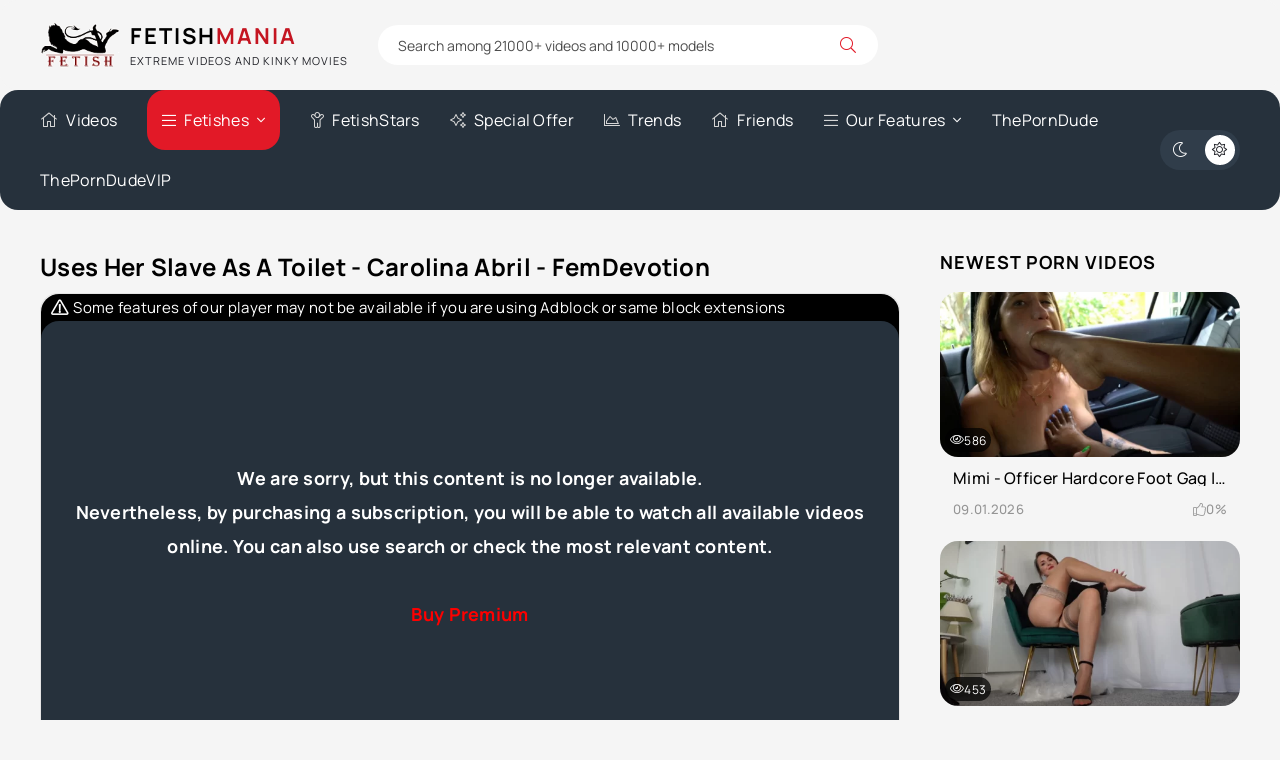

--- FILE ---
content_type: text/html; charset=utf-8
request_url: https://fetishmania.org/pissing-scenes/11616-uses-her-slave-as-a-toilet-carolina-abril-femdevotion.html
body_size: 8917
content:
<!DOCTYPE html><html lang="en"><head> <title>Uses Her Slave As A Toilet - Carolina Abril - FemDevotion</title><meta name="charset" content="utf-8"><meta name="title" content="Uses Her Slave As A Toilet - Carolina Abril - FemDevotion"><meta name="description" content="Download Uses Her Slave As A Toilet scene featuring Carolina Abril from FemDevotion studio. Included - Femdom Pissing, Chastity, Extreme porn"><meta name="keywords" content="FemDevotion, Carolina Abril, Femdom Pissing, Peeing in mouth, Human toilet, Piss slave, Piss Domination, Boots, Cage, Chastity, CBT, Leather, Mistress, Extreme porn"><meta name="generator" content="DataLife Engine (https://dle-news.ru)"><meta name="news_keywords" content="FemDevotion, Carolina Abril, Femdom Pissing, Peeing in mouth, Human toilet, Piss slave, Piss Domination, Boots, Cage, Chastity, CBT, Leather, Mistress, Extreme porn"><link rel="canonical" href="https://fetishmania.org/pissing-scenes/11616-uses-her-slave-as-a-toilet-carolina-abril-femdevotion.html"><link rel="search" type="application/opensearchdescription+xml" title="Fetish Mania - Extreme And Kinky Movies and Scenes Database" href="https://fetishmania.org/index.php?do=opensearch"><link rel="preconnect" href="https://fetishmania.org/" fetchpriority="high"><meta property="twitter:title" content="Uses Her Slave As A Toilet - Carolina Abril - FemDevotion"><meta property="twitter:url" content="https://fetishmania.org/pissing-scenes/11616-uses-her-slave-as-a-toilet-carolina-abril-femdevotion.html"><meta property="twitter:card" content="summary_large_image"><meta property="twitter:image" content="https://s6.dpic.me/02333/c3yv9w1661p4.jpg"><meta property="twitter:description" content="Carolina Abril gives her slave delicious gra pes from her marvelous pussy and then uses her slave as her toilet. You can't imagine how delicious these gra pes are. And after that, when you are thirsty, you can’t imagine how refreshing and marvelous is Carolina's urine. Keywords: Femdom Pissing,"><meta property="og:type" content="article"><meta property="og:site_name" content="Fetish Mania - Extreme And Kinky Movies and Scenes Database"><meta property="og:title" content="Uses Her Slave As A Toilet - Carolina Abril - FemDevotion"><meta property="og:url" content="https://fetishmania.org/pissing-scenes/11616-uses-her-slave-as-a-toilet-carolina-abril-femdevotion.html"><meta property="og:image" content="https://s6.dpic.me/02333/c3yv9w1661p4.jpg"><meta property="og:description" content="Carolina Abril gives her slave delicious gra pes from her marvelous pussy and then uses her slave as her toilet. You can't imagine how delicious these gra pes are. And after that, when you are thirsty, you can’t imagine how refreshing and marvelous is Carolina's urine. Keywords: Femdom Pissing,"> <meta name="google-site-verification" content="SMDkcUbbNipf6faxO5BVf7gcOLI_5z9i1EpVn6h0StY" /> <meta name="robots" content="index, follow"> <meta name="googlebot" content="index, follow"> <meta name="v2596" content="9bcc1dda6ab5e120222cbf14f9dc3c52" /><meta name="viewport" content="width=device-width, initial-scale=1.0"> <link rel="apple-touch-icon" sizes="57x57" href="/apple-touch-icon-57x57.png"> <link rel="apple-touch-icon" sizes="60x60" href="/apple-touch-icon-60x60.png"> <link rel="apple-touch-icon" sizes="72x72" href="/apple-touch-icon-72x72.png"> <link rel="apple-touch-icon" sizes="76x76" href="/apple-touch-icon-76x76.png"> <link rel="apple-touch-icon" sizes="114x114" href="/apple-touch-icon-114x114.png"> <link rel="apple-touch-icon" sizes="120x120" href="/apple-touch-icon-120x120.png"> <link rel="apple-touch-icon" sizes="144x144" href="/apple-touch-icon-144x144.png"> <link rel="apple-touch-icon" sizes="152x152" href="/apple-touch-icon-152x152.png"> <link rel="apple-touch-icon" sizes="180x180" href="/apple-touch-icon-180x180.png"> <link rel="icon" type="image/png" href="/favicon-16x16.png" sizes="16x16"> <link rel="icon" type="image/png" href="/favicon-32x32.png" sizes="32x32"> <link rel="icon" type="image/png" href="/favicon-96x96.png" sizes="96x96"> <link rel="icon" type="image/png" href="/android-chrome-192x192.png" sizes="192x192"> <link rel="icon" type="image/png" href="/android-chrome-256x256.png" sizes="256x256"> <meta name="msapplication-square70x70logo" content="/smalltile.png"> <meta name="msapplication-square150x150logo" content="/mediumtile.png"> <meta name="msapplication-wide310x150logo" content="/widetile.png"> <meta name="msapplication-square310x310logo" content="/largetile.png"> <link rel="manifest" href="/site.webmanifest"> <link rel="mask-icon" href="/safari-pinned-tab.svg" color="#436e7a"> <meta name="msapplication-TileColor" content="#00aba9"> <meta name="theme-color" content="#ffffff"> <meta name="theme-color" content="#303d4a"><link rel="preload" href="/templates/VideoTrexEn/css/styles.css?v=2zfzk" as="style"><link rel="preload" href="/templates/VideoTrexEn/css/engine.css?v=2zfzk" as="style"><link rel="preload" href="/templates/VideoTrexEn/webfonts/manrope-400.woff2" as="font" type="font/woff2" crossorigin><link rel="preload" href="/templates/VideoTrexEn/webfonts/manrope-500.woff2" as="font" type="font/woff2" crossorigin><link rel="preload" href="/templates/VideoTrexEn/webfonts/manrope-700.woff2" as="font" type="font/woff2" crossorigin> <link rel="preload" href="/templates/VideoTrexEn/webfonts/fa-light-300.woff2" as="font" type="font/woff2" crossorigin><link rel="icon" href="/templates/VideoTrexEn/images/logo.webp"> <link href="/templates/VideoTrexEn/css/styles.css?v=2zfzk" rel="stylesheet"> </head><body><script>function switchLight() {	if (localStorage.getItem('theme') === 'dark') {	document.querySelector('body').classList.add('dt-is-active');	} else {	document.querySelector('body').classList.remove('dt-is-active');	};	};	switchLight();</script><div class="wrapper"><div class="wrapper-container wrapper-main"><header class="header d-flex ai-center vw100"><a href="/" class="logo header__logo"><div class="logo__title">Fetish<span>Mania</span></div><div class="logo__caption">Extreme Videos And Kinky Movies</div></a><div class="header__search flex-grow-1"><form id="quicksearch" method="post"><div class="header__search-box"><input id="story" name="story" placeholder="Search among 21000+ videos and 10000+ models" type="text" autocomplete="off"><button type="submit" class="search-btn"><span class="fal fa-search"></span></button></div> <input type="hidden" name="do" value="search"><input type="hidden" name="subaction" value="search"></form></div></header><div class="header-nav d-flex jc-space-between ai-center vw100"><ul class="header__menu d-flex flex-grow-1 js-this-in-mobile-menu"><li><a href="/home.html"><span class="fal fa-home"></span>Videos</a></li><li class="submenu"><a href="#" class="is-active"><span class="fal fa-bars"></span>Fetishes</a><ul class="menu"> <li><a href="https://fetishmania.org/bukkake-movies/">Bukkake Movies</a> <span>1353</span></li><li><a href="https://fetishmania.org/bukkake-porn-scenes/">Bukkake Scenes</a> <span>2801</span></li><li><a href="https://fetishmania.org/feet-movies/">Feet Movies</a> <span>47</span></li><li><a href="https://fetishmania.org/feet-scenes/">Feet Scenes</a> <span>1689</span></li><li><a href="https://fetishmania.org/femdom-movies/">Femdom Movies</a> <span>588</span></li><li><a href="https://fetishmania.org/femdom-scenes/">Femdom Scenes</a> <span>2361</span></li><li><a href="https://fetishmania.org/fetish-movies/">Fetish Movies</a> <span>666</span></li><li><a href="https://fetishmania.org/fetish-porn-scenes/">Fetish Scenes</a> <span>1331</span></li><li><a href="https://fetishmania.org/fisting-movies/">Fisting Movies</a> <span>637</span></li><li><a href="https://fetishmania.org/fisting-scenes/">Fisting Scenes</a> <span>1104</span></li><li><a href="https://fetishmania.org/horror-movies/">Horror Movies</a> <span>91</span></li><li><a href="https://fetishmania.org/horror-scenes/">Horror Scenes</a> <span>252</span></li><li><a href="https://fetishmania.org/incest-movies/">Incest Movies</a> <span>278</span></li><li><a href="https://fetishmania.org/incest-scenes/">Incest Scenes</a> <span>833</span></li><li><a href="https://fetishmania.org/maledom-movies/">Maledom Movies</a> <span>729</span></li><li><a href="https://fetishmania.org/maledom-scenes/">Maledom Scenes</a> <span>1317</span></li><li><a href="https://fetishmania.org/pissing-movies/">Pissing Movies</a> <span>1179</span></li><li><a href="https://fetishmania.org/pissing-scenes/">Pissing Scenes</a> <span>1758</span></li><li><a href="https://fetishmania.org/scat-movies/">Scat Movies</a> <span>394</span></li><li><a href="https://fetishmania.org/scat-scenes/">Scat Scenes</a> <span>2025</span></li><li><a href="https://fetishmania.org/vomit-movies/">Vomit Movies</a> <span>20</span></li><li><a href="https://fetishmania.org/vomit-scenes/">Vomit Scenes</a> <span>130</span></li></ul></li> <li><a href="/actresses"><span class="fal fa-child"></span>FetishStars</a></li> <li><a href="/special-offer.html"><span class="fal fa-sparkles"></span>Special Offer</a></li> <li><a href="/fetish-trends.html"><span class="fal fa-chart-area"></span>Trends</a></li> <li><a href="/our-friends.html"><span class="fal fa-home"></span>Friends</a></li> <li class="submenu thy"><a href="#"><span class="fal fa-bars"></span>Our Features</a> <ul class="menu"> <li><a href="/collection-movies.html"><i class="fal fa-album-collection"></i>Collections</a></li> <li><a href="/avn-awards.html" title="AVN Awards"><i class="fal fa-award"></i> AVN Awards</a></li> <li><a href="/halloween-porn.html"><i class="fal fa-globe"></i> Halloween Porn</a></li> <li><a href="/xmas-porn.html"><i class="fal fa-chart-area"></i> Xmas Porn</a></li> <li><a href="/black-friday-porn.html"><i class="fal fa-sparkles"></i> Black Friday Porn</a></li> </ul> <li><a href="https://theporndude.com/" title="ThePornDude" target="_blank" rel="nofollow">ThePornDude</a></li> <li><a href="https://theporndude.vip/" title="ThePornDudeVIP" target="_blank" rel="nofollow">ThePornDudeVIP</a></li></li> </ul> <ul class="theme-toggle" title="Change design color"><li><span class="fal fa-moon"></span></li><li><span class="fal fa-sun"></span></li></ul><div class="flex-grow-1 d-none"></div><div class="header__btn-menu d-none js-show-mobile-menu"><span class="fal fa-bars"></span></div></div><div class="cols-content"> <main class="content"> <div id="dle-content"><article class="page ignore-select"> <div class="page__cols"><div class="page__col-left"> <h1>Uses Her Slave As A Toilet - Carolina Abril - FemDevotion</h1><div class="page__main"><div class="page__player video-inside video-responsive"> <div class="attention"><span class="fal"></span>Some features of our player may not be available if you are using Adblock or same block extensions</div> <div class="video-player"><script data-url="https://fboom.me/file/827acb0956640/PS_1643.Carolina_Abril_-_Uses_Her_Slave_As_A_Toilet.mp4" data-width="722px" data-height="56.25%" src="https://fileboom.me/js/preview.js"></script></div> </div> <div class="page__meta d-flex ai-center"> <div class="page__meta-item page__meta-item--views"><span class="fal fa-eye"></span>1 257</div><div class="page__meta-item page__meta-item--date"><span class="fal fa-calendar"></span>27 Nov 2021</div></div><div class="page__meta2 d-flex jc-space-between ai-center"><div class="page__rating d-flex jc-space-between" id="page__rating--11616"><a href="#" onclick="doRateLD('plus', '11616'); return false;"><span class="fal fa-thumbs-up"></span></a><a href="#" onclick="doRateLD('minus', '11616'); return false;"><span class="fal fa-thumbs-down"></span></a><div class="page__rating-data d-none"><span data-ratig-layer-id="11616"><span class="ratingtypeplusminus ratingzero" >0</span></span><span data-vote-num-id="11616">0</span></div></div> <b class="info-premium">Subscribe and watch full video if this your fetish</b></div><div class="page__subinfo"> <div class="page__subinfo-item d-flex"><div>Section:</div> <a href="https://fetishmania.org/pissing-scenes/">Pissing Scenes</a></div><div class="page__subinfo page__subinfo-item tags-list d-flex"><div>Keywords:</div><a href="https://fetishmania.org/tags/femdevotion/">FemDevotion</a><a href="https://fetishmania.org/tags/carolina%20abril/">Carolina Abril</a><a href="https://fetishmania.org/tags/femdom%20pissing/">Femdom Pissing</a><a href="https://fetishmania.org/tags/peeing%20in%20mouth/">Peeing in mouth</a><a href="https://fetishmania.org/tags/human%20toilet/">Human toilet</a><a href="https://fetishmania.org/tags/piss%20slave/">Piss slave</a><a href="https://fetishmania.org/tags/piss%20domination/">Piss Domination</a><a href="https://fetishmania.org/tags/boots/">Boots</a><a href="https://fetishmania.org/tags/cage/">Cage</a><a href="https://fetishmania.org/tags/chastity/">Chastity</a><a href="https://fetishmania.org/tags/cbt/">CBT</a><a href="https://fetishmania.org/tags/leather/">Leather</a><a href="https://fetishmania.org/tags/mistress/">Mistress</a><a href="https://fetishmania.org/tags/extreme%20porn/">Extreme porn</a></div></div><div class="page__text full-text"><div style="text-align:center;"><a href="https://fetishmania.org/engine/go.php?url=aHR0cHM6Ly9zNi5kcGljLm1lLzAyMzMzL2MzeXY5dzE2NjFwNF9vL3BzXzE2NDMuY2Fyb2xpbmFfYWJyaWxfX191c2VzX2hlcl9zbGF2ZV9hc19hX3RvaWxldC5fY292ZXIuanBn" target="_blank"><img data-src="https://s6.dpic.me/02333/c3yv9w1661p4.jpg" style="max-width:100%;" alt="Uses Her Slave As A Toilet - Carolina Abril - FemDevotion"></a><br><br><a href="https://fetishmania.org/engine/go.php?url=aHR0cHM6Ly9zNi5kcGljLm1lLzAyMzMzL3V6cmdqb2thMGVuNV9vL3BzXzE2NDMuY2Fyb2xpbmFfYWJyaWxfX191c2VzX2hlcl9zbGF2ZV9hc19hX3RvaWxldC5qcGc%3D" target="_blank"><img data-src="https://s6.dpic.me/02333/uzrgjoka0en5.jpg" style="max-width:100%;" alt=""></a></div><br><br>Carolina Abril gives her slave delicious gra pes from her marvelous pussy and then uses her slave as her toilet. You can't imagine how delicious these gra pes are. And after that, when you are thirsty, you can’t imagine how refreshing and marvelous is Carolina's urine.<br><br><b>Keywords:</b> Femdom Pissing, Peeing in mouth, Human toilet, Piss slave, Piss Domination, Boots, Cage, Chastity, CBT, Leather, Mistress, Extreme porn<br><b>Starring:</b> Carolina Abril<br><b>Maker:</b> FemDevotion<br><br><u><b>File Info:</b></u><br><b>File Type:</b> MP4<br><b>Duration:</b> 00:05:52 <br><b>Video:</b> AVC, 1280x720, 30.000 FPS, 14.0 Mb/s<br><b>Audio:</b> AAC LC , 44.1 kHz, 2 channels, 160 kb/s<br><b>File Size:</b> 592 MB<br><br><a href="https://fetishmania.org/engine/go.php?url=aHR0cHM6Ly9maWxlYm9vbS5tZS9wci8yNTk2" target="_blank"><img data-src="https://static.fileboom.me/images/i/fb00240x0032-01.png" style="max-width:100%;" alt=""></a><br><a href="https://fetishmania.org/engine/go.php?url=aHR0cHM6Ly9sb2NrbXkubGluay9sLzRHcEMvP3NpdGU9ZmV0aXNobWFuaWEub3Jn" target="_blank">Watch_Carolina_Abril_-_Uses_Her_Slave_As_A_Toilet.mp4_from_fetishmania.org</a></div></div></div><aside class="page__col-right"><section class="sect"><h2 class="sect__title sect__header">Newest Porn Videos</h2><div class="sect__content d-grid"><a class="thumb d-flex fd-column grid-item" href="https://fetishmania.org/feet-scenes/21620-mimi-officer-hardcore-foot-gag-soles-video.html"><div class="thumb__desc"> <div class="thumb__title ws-nowrap" title="Mimi - Officer Hardcore Foot Gag | Soles Video">Mimi - Officer Hardcore Foot Gag | Soles Video</div> <div class="thumb__meta d-flex ai-center jc-space-between"> <div class="thumb__date">09.01.2026</div> <div class="thumb__rating"> <span class="fal fa-thumbs-up"></span> <span class="js-count-percent"><span data-ratig-layer-id="21620"><span class="ratingtypeplusminus ratingzero" >0</span></span><span data-vote-num-id="21620">0</span></span> </div> </div> </div> <div class="thumb__img img-fit-cover img-responsive order-first img-block"> <img data-src="/uploads/posts/2026-01/thumbs/ff_1496_mimi-officer-hardcore-foot-gag-legs-porn_shot1.webp" alt="Mimi - Officer Hardcore Foot Gag | Soles Video" data-news-id="21620" data-preview="uploads/files/2026-01/1767975982_ff_1496_mimi-officer-hardcore-foot-gag-legs-porn_sample1_merged_converted.mp4" src="[data-uri]"><div class="thumb__label thumb__label--views"><span class="fal fa-eye"></span> 586</div> </div></a><a class="thumb d-flex fd-column grid-item" href="https://fetishmania.org/feet-scenes/21619-missesdiscreets-date-turned-foot-slave-soles-video.html"><div class="thumb__desc"> <div class="thumb__title ws-nowrap" title="MissesDiscreets - Date turned foot slave | Soles Video">MissesDiscreets - Date turned foot slave | Soles Video</div> <div class="thumb__meta d-flex ai-center jc-space-between"> <div class="thumb__date">09.01.2026</div> <div class="thumb__rating"> <span class="fal fa-thumbs-up"></span> <span class="js-count-percent"><span data-ratig-layer-id="21619"><span class="ratingtypeplusminus ratingplus" >+1</span></span><span data-vote-num-id="21619">1</span></span> </div> </div> </div> <div class="thumb__img img-fit-cover img-responsive order-first img-block"> <img data-src="/uploads/posts/2026-01/thumbs/ff_1495_missesdiscreets-date-turned-foot-slave-legs-porn_shot.webp" alt="MissesDiscreets - Date turned foot slave | Soles Video" data-news-id="21619" data-preview="uploads/files/2026-01/1767975173_ff_1495_missesdiscreets-date-turned-foot-slave-legs-porn_sample1_merged_converted.mp4" src="[data-uri]"><div class="thumb__label thumb__label--views"><span class="fal fa-eye"></span> 453</div> </div></a><a class="thumb d-flex fd-column grid-item" href="https://fetishmania.org/feet-scenes/21618-erotic-nikki-cum-for-my-pantyhosed-feet-soles-video.html"><div class="thumb__desc"> <div class="thumb__title ws-nowrap" title="Erotic Nikki - Cum for My Pantyhosed Feet | Soles Video">Erotic Nikki - Cum for My Pantyhosed Feet | Soles Video</div> <div class="thumb__meta d-flex ai-center jc-space-between"> <div class="thumb__date">09.01.2026</div> <div class="thumb__rating"> <span class="fal fa-thumbs-up"></span> <span class="js-count-percent"><span data-ratig-layer-id="21618"><span class="ratingtypeplusminus ratingzero" >0</span></span><span data-vote-num-id="21618">0</span></span> </div> </div> </div> <div class="thumb__img img-fit-cover img-responsive order-first img-block"> <img data-src="/uploads/posts/2026-01/thumbs/ff_1494_erotic-nikki-cum-for-my-pantyhosed-feet-legs-porn_shot.webp" alt="Erotic Nikki - Cum for My Pantyhosed Feet | Soles Video" data-news-id="21618" data-preview="uploads/files/2026-01/1767974409_ff_1494_erotic-nikki-cum-for-my-pantyhosed-feet-legs-porn_sample1_merged_converted.mp4" src="[data-uri]"><div class="thumb__label thumb__label--views"><span class="fal fa-eye"></span> 220</div> </div></a><a class="thumb d-flex fd-column grid-item" href="https://fetishmania.org/feet-scenes/21617-briella-jaden-heels-and-feet-on-my-slaves-face-soles-video.html"><div class="thumb__desc"> <div class="thumb__title ws-nowrap" title="Briella Jaden - Heels and Feet on My Slave&#039;s Face | Soles Video">Briella Jaden - Heels and Feet on My Slave&#039;s Face | Soles Video</div> <div class="thumb__meta d-flex ai-center jc-space-between"> <div class="thumb__date">09.01.2026</div> <div class="thumb__rating"> <span class="fal fa-thumbs-up"></span> <span class="js-count-percent"><span data-ratig-layer-id="21617"><span class="ratingtypeplusminus ratingzero" >0</span></span><span data-vote-num-id="21617">0</span></span> </div> </div> </div> <div class="thumb__img img-fit-cover img-responsive order-first img-block"> <img data-src="/uploads/posts/2026-01/thumbs/ff_1493_briella-jaden-heels-and-feet-on-my-slaves-face-legs-porn_shot.webp" alt="Briella Jaden - Heels and Feet on My Slave&#039;s Face | Soles Video" data-news-id="21617" data-preview="uploads/files/2026-01/1767973515_ff_1493_briella-jaden-heels-and-feet-on-my-slaves-face-legs-porn_sample1_merged_converted.mp4" src="[data-uri]"><div class="thumb__label thumb__label--views"><span class="fal fa-eye"></span> 81</div> </div></a></div></section></aside></div> <section class="sect page__related"><h2 class="btn sect__header">Related Content</h2><div class="sect__content d-grid"><a class="thumb d-flex fd-column grid-item" href="https://fetishmania.org/fisting-scenes/15468-carolina-uribes-loose-giant-anal-prolapse.html"><div class="thumb__desc"> <h3 class="thumb__title ws-nowrap" title="Carolina Uribe&#039;s Loose giant anal prolapse">Carolina Uribe&#039;s Loose giant anal prolapse</h3></div><div class="thumb__img img-fit-cover img-responsive order-first img-block"> <img data-src="/uploads/posts/2023-09/fg_729_loose-giant-anal-prolapse__cover.webp" alt="Carolina Uribe&#039;s Loose giant anal prolapse" src="[data-uri]"> </div></a><a class="thumb d-flex fd-column grid-item" href="https://fetishmania.org/bukkake-porn-scenes/7334-ruined-orgasm-part-2.html"><div class="thumb__desc"> <h3 class="thumb__title ws-nowrap" title="Carolina Vogue - Ruined Orgasm Part 2">Carolina Vogue - Ruined Orgasm Part 2</h3></div><div class="thumb__img img-fit-cover img-responsive order-first img-block"> <img data-src="/uploads/posts/2024-03/thumbs/online-clip-ruined-orgasm-part-2-featuring-carolina-vogue.webp" alt="Carolina Vogue - Ruined Orgasm Part 2" src="[data-uri]"> </div></a><a class="thumb d-flex fd-column grid-item" href="https://fetishmania.org/scat-scenes/3442-scatshop-modelnatalya94-carolinas-all-in-our-shit-1080p.html"><div class="thumb__desc"> <h3 class="thumb__title ws-nowrap" title="[ScatShop] ModelNatalya94 - Carolina&#039;s All In Our Shit (1080p)">[ScatShop] ModelNatalya94 - Carolina&#039;s All In Our Shit (1080p)</h3></div><div class="thumb__img img-fit-cover img-responsive order-first img-block"> <img data-src="/uploads/posts/2018-05/medium/1527623697_scl_79a.jpg" alt="[ScatShop] ModelNatalya94 - Carolina&#039;s All In Our Shit (1080p)" src="[data-uri]"> </div></a><a class="thumb d-flex fd-column grid-item" href="https://fetishmania.org/scat-scenes/16283-carolinas-lesbian-fancy-scat-dinner.html"><div class="thumb__desc"> <h3 class="thumb__title ws-nowrap" title="Carolina&#039;s lesbian fancy scat dinner">Carolina&#039;s lesbian fancy scat dinner</h3></div><div class="thumb__img img-fit-cover img-responsive order-first img-block"> <img data-src="/uploads/posts/2024-02/thumbs/carolina-our-fancy-scat-dinner.webp" alt="Carolina&#039;s lesbian fancy scat dinner" src="[data-uri]"> </div></a><a class="thumb d-flex fd-column grid-item" href="https://fetishmania.org/pissing-scenes/12556-my-human-toilet.html"><div class="thumb__desc"> <h3 class="thumb__title ws-nowrap" title="Mia Lelani - My Human Toilet">Mia Lelani - My Human Toilet</h3></div><div class="thumb__img img-fit-cover img-responsive order-first img-block"> <img data-src="/uploads/posts/2024-08/my-human-toilet.webp" alt="Mia Lelani - My Human Toilet" src="[data-uri]"> </div></a><a class="thumb d-flex fd-column grid-item" href="https://fetishmania.org/pissing-scenes/11620-her-thirsty-toilet-slut-mistress-bliss-clubstiletto.html"><div class="thumb__desc"> <h3 class="thumb__title ws-nowrap" title="Her Thirsty Toilet Slut - Mistress Bliss - ClubStiletto">Her Thirsty Toilet Slut - Mistress Bliss - ClubStiletto</h3></div><div class="thumb__img img-fit-cover img-responsive order-first img-block"> <img data-src="/uploads/posts/2025-09/2.webp" alt="Her Thirsty Toilet Slut - Mistress Bliss - ClubStiletto" src="[data-uri]"> </div></a><a class="thumb d-flex fd-column grid-item" href="https://fetishmania.org/bukkake-porn-scenes/14005-online-clip-pool-blowjob-featuring-carolina-sweets.html"><div class="thumb__desc"> <h3 class="thumb__title ws-nowrap" title="Pool blowjob">Pool blowjob</h3></div><div class="thumb__img img-fit-cover img-responsive order-first img-block"> <img data-src="https://picstate.com/thumbs/small/17105984_v7fm8/DT_2994.Pool_blowjob._cover.jpg" alt="Pool blowjob" src="[data-uri]"> </div></a><a class="thumb d-flex fd-column grid-item" href="https://fetishmania.org/pissing-scenes/11618-share-a-human-toilet-nikki-cruel-fetishmania.html"><div class="thumb__desc"> <h3 class="thumb__title ws-nowrap" title="Nikki Cruel - Share A Human Toilet - Video">Nikki Cruel - Share A Human Toilet - Video</h3></div><div class="thumb__img img-fit-cover img-responsive order-first img-block"> <img data-src="/uploads/posts/2025-09/thumbs/cmzf6c5cehvc.webp" alt="Nikki Cruel - Share A Human Toilet - Video" src="[data-uri]"> </div></a><a class="thumb d-flex fd-column grid-item" href="https://fetishmania.org/scat-scenes/3444-scatshop-modelnatalya94-four-girls-lesbian-show-in-panties-1080p.html"><div class="thumb__desc"> <h3 class="thumb__title ws-nowrap" title="[ScatShop] ModelNatalya94 - Four Girls Lesbian Show In Panties (1080p)">[ScatShop] ModelNatalya94 - Four Girls Lesbian Show In Panties (1080p)</h3></div><div class="thumb__img img-fit-cover img-responsive order-first img-block"> <img data-src="/uploads/posts/2018-05/medium/1527623957_scl_81a.jpg" alt="[ScatShop] ModelNatalya94 - Four Girls Lesbian Show In Panties (1080p)" src="[data-uri]"> </div></a><a class="thumb d-flex fd-column grid-item" href="https://fetishmania.org/bukkake-porn-scenes/6651-gets-messy-in-her-first-gangbang-hussieaudition-carolina-sweets-114-gb.html"><div class="thumb__desc"> <h3 class="thumb__title ws-nowrap" title="Gets Messy In Her First Gangbang [HussieAudition] Carolina Sweets (1.14 GB)">Gets Messy In Her First Gangbang [HussieAudition] Carolina Sweets (1.14 GB)</h3></div><div class="thumb__img img-fit-cover img-responsive order-first img-block"> <img data-src="https://s6.dpic.me/02196/6mhyhzqs6zun.jpg" alt="Gets Messy In Her First Gangbang [HussieAudition] Carolina Sweets (1.14 GB)" src="[data-uri]"> </div></a><a class="thumb d-flex fd-column grid-item" href="https://fetishmania.org/pissing-scenes/11619-a-refreshing-interlude-mistress-kandy-clubstiletto.html"><div class="thumb__desc"> <h3 class="thumb__title ws-nowrap" title="A Refreshing Interlude - Mistress Kandy - ClubStiletto">A Refreshing Interlude - Mistress Kandy - ClubStiletto</h3></div><div class="thumb__img img-fit-cover img-responsive order-first img-block"> <img data-src="/uploads/posts/2025-09/1.webp" alt="A Refreshing Interlude - Mistress Kandy - ClubStiletto" src="[data-uri]"> </div></a><a class="thumb d-flex fd-column grid-item" href="https://fetishmania.org/femdom-scenes/16025-giantess-carolina-cruze-tiny-town.html"><div class="thumb__desc"> <h3 class="thumb__title ws-nowrap" title="Giantess Carolina Cruze - Tiny town">Giantess Carolina Cruze - Tiny town</h3></div><div class="thumb__img img-fit-cover img-responsive order-first img-block"> <img data-src="https://picstate.com/thumbs/small/18648886_ua91t/Fem_1842.Tiny_town.fetishmania_blog_cover.jpg" alt="Giantess Carolina Cruze - Tiny town" src="[data-uri]"> </div></a><a class="thumb d-flex fd-column grid-item" href="https://fetishmania.org/bukkake-porn-scenes/8484-hot-throat-carolina-sweets-throated-2-gb.html"><div class="thumb__desc"> <h3 class="thumb__title ws-nowrap" title="Hot Throat - Carolina Sweets - Throated (2 GB)">Hot Throat - Carolina Sweets - Throated (2 GB)</h3></div><div class="thumb__img img-fit-cover img-responsive order-first img-block"> <img data-src="https://s6.dpic.me/02230/w5isjxujdxmh.jpg" alt="Hot Throat - Carolina Sweets - Throated (2 GB)" src="[data-uri]"> </div></a><a class="thumb d-flex fd-column grid-item" href="https://fetishmania.org/scat-scenes/3441-scatshop-modelnatalya94-lets-have-a-dirty-girl-show-1080p.html"><div class="thumb__desc"> <h3 class="thumb__title ws-nowrap" title="[ScatShop] ModelNatalya94 - Let&#039;s Have A Dirty Girl Show (1080p)">[ScatShop] ModelNatalya94 - Let&#039;s Have A Dirty Girl Show (1080p)</h3></div><div class="thumb__img img-fit-cover img-responsive order-first img-block"> <img data-src="/uploads/posts/2018-05/medium/1527623584_scl_78.jpg" alt="[ScatShop] ModelNatalya94 - Let&#039;s Have A Dirty Girl Show (1080p)" src="[data-uri]"> </div></a><a class="thumb d-flex fd-column grid-item" href="https://fetishmania.org/scat-scenes/3445-scatshop-modelnatalya94-two-bananas-for-alice-1080p.html"><div class="thumb__desc"> <h3 class="thumb__title ws-nowrap" title="[ScatShop] ModelNatalya94 - Two Bananas For Alice (1080p)">[ScatShop] ModelNatalya94 - Two Bananas For Alice (1080p)</h3></div><div class="thumb__img img-fit-cover img-responsive order-first img-block"> <img data-src="/uploads/posts/2018-05/medium/1527624192_scl_82a.jpg" alt="[ScatShop] ModelNatalya94 - Two Bananas For Alice (1080p)" src="[data-uri]"> </div></a><a class="thumb d-flex fd-column grid-item" href="https://fetishmania.org/scat-scenes/10973-mistress-annas-toilet-slave-from-brussel.html"><div class="thumb__desc"> <h3 class="thumb__title ws-nowrap" title="Mistress Anna&#039;s Toilet Slave From Brussel">Mistress Anna&#039;s Toilet Slave From Brussel</h3></div><div class="thumb__img img-fit-cover img-responsive order-first img-block"> <img data-src="/uploads/posts/2024-05/thumbs/toilet-slave-from-brussel.webp" alt="Mistress Anna&#039;s Toilet Slave From Brussel" src="[data-uri]"> </div></a></div></section> </article><script type="application/ld+json">
{ "@context": "https://schema.org", "@graph": [{ "@type": "VideoObject", "url": "https://fetishmania.org/pissing-scenes/11616-uses-her-slave-as-a-toilet-carolina-abril-femdevotion.html", "name": "Uses Her Slave As A Toilet - Carolina Abril - FemDevotion", "description": "Carolina Abril gives her slave delicious gra pes from her marvelous pussy and then uses her slave as her toilet. You can't imagine how delicious these gra pes are. And after that, when you are thirsty, you can’t imagine how refreshing and marvelous is Carolina's urine. Keywords: Femdom Pissing,", "thumbnail": "https://s6.dpic.me/02333/c3yv9w1661p4.jpg", "thumbnailUrl": "https://s6.dpic.me/02333/c3yv9w1661p4.jpg", "contentUrl": "https://fboom.me/file/827acb0956640/PS_1643.Carolina_Abril_-_Uses_Her_Slave_As_A_Toilet.mp4", "isFamilyFriendly": "false", "uploadDate": "2021-11-27T16:01:58+01:00" }]
}</script></div> </main></div><footer class="footer vw100"> <div class="footer__two d-flex ai-center vw100"><ul class="footer__menu d-flex flex-grow-1"> <li><a href="/movies.html" title="Movies">Movies</a></li> <li><a href="/scenes.html" title="Scenes">Scenes</a></li> <li><a href="/actresses" title="FetishStars">FetishStars</a></li> <li><a href="/most-viewed.html" title="Most Viewed">Most Viewed</a></li> <li><a href="/most-rated.html" title="Most Rated">Most Rated</a></li> <li><a href="/avn-awards.html" title="AVN Awards">AVN Awards</a></li> <li><a href="/collection-movies.html" title="Collection Movies">Collections</a></li> <li><a href="/fetish-trends.html" title="Fetish Trends">Fetish Trends</a></li> <li><a href="/our-friends.html" title="Friends">Our Friends</a></li> <li><a href="/special-offer.html" title="Special Offer">Special Offer</a></li> <li><a href="/tags/"><span class="fal fa-tags"></span>Tags</a></li></ul><div class="footer__copyright">2017-2025 © <a href="/" title="Main">Fetish Mania</a></div></div></footer></div></div><link href="/engine/classes/min/index.php?f=templates/VideoTrexEn/css/fontawesome.css,templates/VideoTrexEn/css/engine.css&amp;v=2zfzk" rel="stylesheet" type="text/css"><script src="/engine/classes/min/index.php?g=general3&amp;v=2zfzk"></script><script src="/engine/classes/min/index.php?f=engine/classes/js/jqueryui3.js,engine/classes/js/dle_js.js,engine/classes/js/lazyload.js,templates/VideoTrexEn/js/libs.js&amp;v=2zfzk" defer></script><script type="application/ld+json">{"@context":"https://schema.org","@graph":[{"@type":"BreadcrumbList","@context":"https://schema.org/","itemListElement":[{"@type":"ListItem","position":1,"item":{"@id":"https://fetishmania.org/","name":"FetishManiacs Video Database"}},{"@type":"ListItem","position":2,"item":{"@id":"https://fetishmania.org/pissing-scenes/","name":"Pissing Scenes"}},{"@type":"ListItem","position":3,"item":{"@id":"https://fetishmania.org/pissing-scenes/11616-uses-her-slave-as-a-toilet-carolina-abril-femdevotion.html","name":"Uses Her Slave As A Toilet - Carolina Abril - FemDevotion"}}]}]}</script> <script><!--
var dle_root = '/';
var dle_admin = '';
var dle_login_hash = 'f3391d2588dfc18a1887a63ad73e4ee56f44d521';
var dle_group = 5;
var dle_skin = 'VideoTrexEn';
var dle_wysiwyg = '0';
var quick_wysiwyg = '0';
var dle_min_search = '3';
var dle_act_lang = ["Yes", "No", "Enter", "Cancel", "Save", "Delete", "Loading. Please, wait..."];
var menu_short = 'Quick edit';
var menu_full = 'Full edit';
var menu_profile = 'View profile';
var menu_send = 'Send message';
var menu_uedit = 'Admin Center';
var dle_info = 'Information';
var dle_confirm = 'Confirm';
var dle_prompt = 'Enter the information';
var dle_req_field = ["Fill the name field", "Fill the message field", "Fill the field with the subject of the message"];
var dle_del_agree = 'Are you sure you want to delete it? This action cannot be undone';
var dle_spam_agree = 'Are you sure you want to mark the user as a spammer? This will remove all his comments';
var dle_c_title = 'Send a complaint';
var dle_complaint = 'Enter the text of your complaint to the Administration:';
var dle_mail = 'Your e-mail:';
var dle_big_text = 'Highlighted section of text is too large.';
var dle_orfo_title = 'Enter a comment to the detected error on the page for Administration ';
var dle_p_send = 'Send';
var dle_p_send_ok = 'Notification has been sent successfully ';
var dle_save_ok = 'Changes are saved successfully. Refresh the page?';
var dle_reply_title= 'Reply to the comment';
var dle_tree_comm = '0';
var dle_del_news = 'Delete article';
var dle_sub_agree = 'Do you really want to subscribe to this article’s comments?';
var dle_unsub_agree = 'Do you really want to unsubscribe from comments on this publication?';
var dle_captcha_type = '0';
var dle_share_interesting = ["Share a link to the selected text", "Twitter", "Facebook", "Вконтакте", "Direct Link:", "Right-click and select «Copy Link»"];
var DLEPlayerLang = {prev: 'Previous',next: 'Next',play: 'Play',pause: 'Pause',mute: 'Mute', unmute: 'Unmute', settings: 'Settings', enterFullscreen: 'Enable full screen mode', exitFullscreen: 'Disable full screen mode', speed: 'Speed', normal: 'Normal', quality: 'Quality', pip: 'PiP mode'};
var DLEGalleryLang = {CLOSE: 'Close (Esc)', NEXT: 'Next Image', PREV: 'Previous image', ERROR: 'Hi, fetish maniacs', IMAGE_ERROR: 'Failed to load image', TOGGLE_SLIDESHOW: 'Watch slideshow (space) ',TOGGLE_FULLSCREEN: 'Full-screen mode', TOGGLE_THUMBS: 'Turn on / Turn off thumbnails', ITERATEZOOM: 'Increase / Reduce', DOWNLOAD: 'Download image' };
var DLEGalleryMode = 1;
var DLELazyMode = 1;
var allow_dle_delete_news = false;
jQuery(function($){
save_last_viewed('11616');	setTimeout(function() {	$.get(dle_root + "engine/ajax/controller.php?mod=adminfunction", { 'id': '11616', action: 'newsread', user_hash: dle_login_hash });	}, 5000);
});
//--></script> <script> $(function(){if(!('ontouchstart'in window)){var screenlistTimer;$('body').on('mouseenter','.k2s-preview',function(){if(!$('iframe',this)[0]){if(!$('.screenlist',this)[0]){$('.poster',this).after('<div class="screenlist"><div class="thumbs">'+Array(16).join('<div></div>')+'</div></div>')};var preview=$(this);var thumbs=$('.thumbs div',this);var urlParts=preview.next()[0].dataset.url.slice(8).split('/');function loadThumbs(next){var offset=thumbs.parent().position().left;var start=Math.ceil((1-thumbs.width()-offset)/thumbs.outerWidth(true));var end=Math.ceil((preview.width()-offset)/thumbs.outerWidth(true)+0.5);thumbs.each(function(index){if(index<=end){index=(index-start+10)%10+start;if(next?index+1==end||index==end:index<=end){this.style.backgroundImage='';this.style.backgroundImage='url("https://static-cache.'+urlParts[0]+'/thumbnail/'+urlParts[2]+'/w320h240/'+index%10+'.jpeg")'}}})};screenlistTimer=setTimeout(function(){loadThumbs();screenlistTimer=setInterval(loadThumbs,2000,true)},2000);loadThumbs()}}).on('mouseleave','.k2s-preview',function(){clearInterval(screenlistTimer)})}}); jQuery(window).on('load',function(){jQuery('.video-player:not(:has(> .k2s-preview))').append('<div class="k2s-novideo">We are sorry, but this content is no longer available.<br>Nevertheless, by purchasing a subscription, you will be able to watch all available videos online. You can also use search or check the most relevant content.<br><br><a href="https://fboom.me/premium?site=fetishmania.org" target="_blank">Buy Premium</a></div>')}) </script> <script defer src="https://static.cloudflareinsights.com/beacon.min.js/vcd15cbe7772f49c399c6a5babf22c1241717689176015" integrity="sha512-ZpsOmlRQV6y907TI0dKBHq9Md29nnaEIPlkf84rnaERnq6zvWvPUqr2ft8M1aS28oN72PdrCzSjY4U6VaAw1EQ==" data-cf-beacon='{"version":"2024.11.0","token":"a08b3e44c0264a6b93956538a499ab9c","r":1,"server_timing":{"name":{"cfCacheStatus":true,"cfEdge":true,"cfExtPri":true,"cfL4":true,"cfOrigin":true,"cfSpeedBrain":true},"location_startswith":null}}' crossorigin="anonymous"></script>
</body></html>
<!-- DataLife Engine Copyright SoftNews Media Group (https://dle-news.ru) -->
